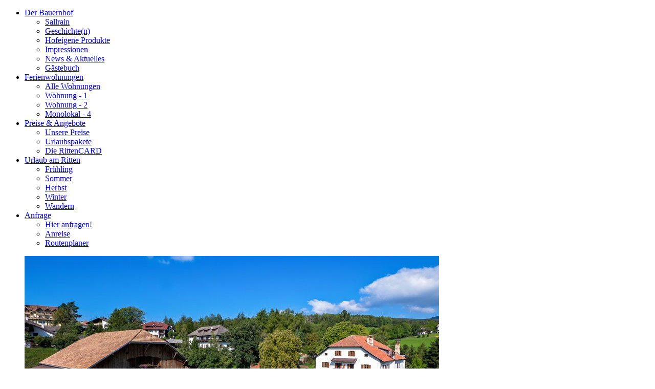

--- FILE ---
content_type: text/html; charset=ISO-8859-1
request_url: http://www.sallrainhof.com/?l=de
body_size: 5724
content:
<!DOCTYPE html>
<html lang="de">
<head>
<title>Ferien-Wohnungen am Bauernhof in S&uuml;dtirol ~ Sallrain-Hof, Ritten bei Bozen</title>
<meta http-equiv="Content-Type" content="text/html; charset=ISO-8859-1" />
<meta name="description" content="Willkommen auf &quot;Sallrain&quot; ~ Wir freuen uns Sie zu einem erholsamen Urlaub auf unserem Bauernhof in S&uuml;dtirol zu begr&uuml;&szlig;en." />
<meta name="robots" content="index, follow, noodp" />
<link rel="canonical" href="/?l=de" /><link rel="shortcut icon" href="/favicon.ico" />
<meta property="fb:app_id" content="257037377732310" /><link href="http://fonts.googleapis.com/css?family=Droid+Sans:400,700|Droid+Serif" rel="stylesheet" type="text/css" media="all" />
<link rel="stylesheet" type="text/css" href="/css/_layout.css?342t7472" media="all" />
<link rel="stylesheet" type="text/css" href="/css/_design.css?342t7472" media="all" />
<link rel="stylesheet" type="text/css" href="/css/_contentstyles.css?342t7472" media="all" />
<link rel="stylesheet" type="text/css" href="/css/_nav-styles.css?342t7472" media="all" />
<script type="text/javascript" src="http://ajax.googleapis.com/ajax/libs/jquery/1.4.2/jquery.min.js"></script>
<script src="/js/jquery/jquery.tools.min.js" type="text/javascript"></script>
<script type="text/javascript" src="/js/slimbox-2/js/slimbox2.js"></script>
<link rel="stylesheet" href="/js/slimbox-2/css/slimbox2.css" type="text/css" media="screen" />
<script type="text/javascript" src="/js/calendar/date.js"></script>
<script type="text/javascript" src="/js/calendar/date_de.js"></script>
<script type="text/javascript" src="/js/calendar/jquery.datePicker2.js"></script>
<script type="text/javascript">
var $d = jQuery.noConflict();
$d(function() {
	$d('.date-pick').datePicker({clickInput:true,createButton:false})
	$d('.anreise').bind(
		'dpClosed',
		function(e, selectedDates) {
			var d = selectedDates[0];
			if (d) {
				d = new Date(d);
				$d('.abreise').dpSetStartDate(d.addDays(1).asString());
			}
		}
	);
	$d('.anreise').dpSetPosition($d.dpConst.POS_TOP, $d.dpConst.POS_LEFT);
	$d('.anreise').dpSetOffset(25, -0);
	$d('.abreise').bind(
		'dpClosed',
		function(e, selectedDates) {
			var d = selectedDates[0];
			if (d) {
				d = new Date(d);
				$d('.anreise').dpSetEndDate(d.addDays(+1).asString());
			}
		}
	);
	$d('.abreise').dpSetPosition($d.dpConst.POS_TOP, $d.dpConst.POS_LEFT);
	$d('.abreise').dpSetOffset(25, -0);
});
</script>
<link href="/js/calendar/datePicker.css" rel="stylesheet" type="text/css" />

<script type="text/javascript" src="/js/imagefader/innerfade.js"></script>
<script type="text/javascript">
$(document).ready(function() {
	var $f = jQuery.noConflict();	
	$f('.fadeHeaderImage').innerfade({
		speed: 1500,
		timeout: 5000,
		containerheight: 'auto'
	});
});
</script>

<script src="/js/jsQueryCarousel/jquery.carouFredSel-4.4.3-packed.js"></script>
<script>
var $c = jQuery.noConflict();
$c(function() {
	//	Scrolled by user interaction
	$c('#jqChImage').carouFredSel({
		prev: '#hIprev',
		next: '#hInext',
		pagination: "#hIpager",
		auto: {
			play: true,
            easing: "swing",
			//fx: "cover",
			duration: 1500,
			pauseOnHover: true
		} 
	});
});
</script>

<script type="text/javascript">
function sendByName(MyForm) {
	var f = document.getElementsByName(MyForm)[0].submit();
}
function open_layer(id) {
	var element = document.getElementById(id);
	var exit=false;
	if (element.style.display=='none' && exit==false) {
		element.style.display='';
		exit=true;
	}
	if (element.style.display=='' && exit==false) {
		element.style.display='none';
		exit=true;
	}
}
</script>
<script type="text/javascript">
  var _gaq = _gaq || [];
  _gaq.push(['_setAccount', 'UA-26214614-6']);
  _gaq.push(['_trackPageview']);
  (function() {
    var ga = document.createElement('script'); ga.type = 'text/javascript'; ga.async = true;
    ga.src = ('https:' == document.location.protocol ? 'https://ssl' : 'http://www') + '.google-analytics.com/ga.js';
    var s = document.getElementsByTagName('script')[0]; s.parentNode.insertBefore(ga, s);
  })();
  
  function recordOutboundLink(link, category, action) {
    _gat._getTrackerByName()._trackEvent(category, action);
    setTimeout('document.location = "' + link.href + '"', 100);
  }
</script></head>
<body>
<div id="wrapper">
<div id="fullpage">
  <div id="header">
    <div id="mainNavi" class="clear pngfix">
      <ul class="mainNavi"><li class="fL"><div class="parent"><a href="/?l=de" class="fLactiv">Der Bauernhof</a><div class="navLayer"><div class="navLayerWrapper link1bg"><ul class="subNavi clear"><li class="sL"><a href="/de/bauernhof-ritten/sallrain-hof-ritten.html">Sallrain</a></li><li class="sL"><a href="/de/bauernhof-ritten/geschichte.html">Geschichte(n)</a></li><li class="sL"><a href="/de/bauernhof-ritten/produkte.html">Hofeigene Produkte</a></li><li class="sL"><a href="/de/bauernhof-ritten/impressionen.html">Impressionen</a></li><li class="sL"><a href="/de/bauernhof-ritten/news.html">News & Aktuelles</a></li><li class="sL"><a href="/de/bauernhof-ritten/gaestebuch-bewertungen.html">Gästebuch</a></li></ul></div></div></div></li><li class="fL"><div class="parent"><a href="/de/urlaub-bei-bozen/ferienwohnungen.html">Ferienwohnungen</a><div class="navLayer"><div class="navLayerWrapper link2bg"><ul class="subNavi clear"><li class="sL"><a href="/de/urlaub-bei-bozen/ferienwohnungen.html">Alle Wohnungen</a></li><li class="sL"><a href="/de/urlaub-bei-bozen/wohnung-1.html">Wohnung - 1</a></li><li class="sL"><a href="/de/urlaub-bei-bozen/wohnung-2.html">Wohnung - 2</a></li><li class="sL"><a href="/de/urlaub-bei-bozen/monolokal.html">Monolokal - 4</a></li></ul></div></div></div></li><li class="fL"><div class="parent"><a href="/de/preise-angebote/preise-fewo-ritten.html">Preise & Angebote</a><div class="navLayer"><div class="navLayerWrapper link3bg"><ul class="subNavi clear"><li class="sL"><a href="/de/preise-angebote/preise-fewo-ritten.html">Unsere Preise</a></li><li class="sL"><a href="/de/preise-angebote/urlaubspakete.html">Urlaubspakete</a></li><li class="sL"><a href="/de/preise-angebote/ritten-card.html">Die RittenCARD</a></li></ul></div></div></div></li><li class="fL"><div class="parent"><a href="/de/urlaub-am-ritten.html">Urlaub am Ritten</a><div class="navLayer"><div class="navLayerWrapper link4bg"><ul class="subNavi clear"><li class="sL"><a href="/de/urlaub-am-ritten/fruehling-urlaub-suedtirol.html">Frühling</a></li><li class="sL"><a href="/de/urlaub-am-ritten/sommerurlaub-suedtirol.html">Sommer</a></li><li class="sL"><a href="/de/urlaub-am-ritten/herbst-urlaub-suedtirol.html">Herbst</a></li><li class="sL"><a href="/de/urlaub-am-ritten/winterurlaub-suedtirol.html">Winter</a></li><li class="sL"><a href="/de/urlaub-am-ritten/wandern-ritten-suedtirol.html">Wandern</a></li></ul></div></div></div></li><li class="fL"><div class="parent"><a href="/de/kontakt/bauernhof-urlaub-buchen.html">Anfrage</a><div class="navLayer"><div class="navLayerWrapper link5bg"><ul class="subNavi clear"><li class="sL"><a href="/de/kontakt/bauernhof-urlaub-buchen.html">Hier anfragen!</a></li><li class="sL"><a href="/de/kontakt/anreise.html">Anreise</a></li><li class="sL"><a href="/de/kontakt/routenplaner.html">Routenplaner</a></li></ul></div></div></div></li></ul>    </div>
  <div id="headerImage">
<div class="hImage_carousel"><ul id="jqChImage" class="clear"><li class="page"><img src="/thumb.php?img=images/header/s65.jpg&amp;size=970&amp;typ=5" border="0" alt="" /></li><li class="page"><img src="/thumb.php?img=images/header/s03.jpg&amp;size=970&amp;typ=5" border="0" alt="" /></li><li class="page"><img src="/thumb.php?img=images/header/s51.jpg&amp;size=970&amp;typ=5" border="0" alt="" /></li><li class="page"><img src="/thumb.php?img=images/header/s32.jpg&amp;size=970&amp;typ=5" border="0" alt="" /></li><li class="page"><img src="/thumb.php?img=images/header/radfahrer-001.jpg&amp;size=970&amp;typ=5" border="0" alt="" /></li><li class="page"><img src="/thumb.php?img=images/header/s08.jpg&amp;size=970&amp;typ=5" border="0" alt="" /></li><li class="page"><img src="/thumb.php?img=images/header/s50.jpg&amp;size=970&amp;typ=5" border="0" alt="" /></li></ul><div id="hIButtons"><a id="hIprev" href="#" class="sliderButton"></a> <a id="hInext" href="#" class="sliderButton"></a></div><div id="hIpager" class="clear"></div></div></div>  <div id="schatten"></div>
  </div>
  <div id="page" class="clear">
    <div id="content">
      <div class="absatz clear layout1"><h1>Ferienwohnungen auf dem Bauernhof "Sallrain"</h1><div class="hspacer s14"></div><h3>Willkommen am Ritten bei uns, Familie Wenter</h3><div class="hspacer s10"></div><div class="text clear">Unser <strong>stattlicher Hof</strong> aus dem <strong>11. Jahrhundert</strong> liegt auf 1.100 m &uuml;.d.M. auf dem sonnenverw&ouml;hnten Hochplateau Ritten - dem Hausberg Bozen im Herzen S&uuml;dtirols.<br />
<br />
<strong>Ruhig</strong>, mitten in Gr&uuml;nen und doch <strong>zentral</strong>&nbsp;(im Dorf Lengmoos bei Klobenstein) gelegener Bauernhof mit herrlichem Panoramablick auf die <strong>Dolomiten</strong>&nbsp;(UNESCO Weltnaturerbe) und auf das Dorf Lengmoos, aber doch nur <strong>10 Gehminuten </strong>vom Dorfzentrum Klobenstein entfernt und in unmittelbarer N&auml;he zu den <strong>Rittner Erdpyramiden</strong>, <strong>&ouml;ffentlichen Verkehrsmitteln</strong> (<em>Rittner Schmalspurbahn</em> &ndash; <em>Bushaltestelle</em>), <strong>Eisschnelllaufbahn </strong>(10 Gehminuten entfernt) und <strong>Ski- und Wandergebiet Rittner Horn</strong> &ndash; Almlandschaft (4km entfernt). Auch ein <strong>Freischwimmbad</strong> und ein <strong>Badesee</strong> befinden sich in der N&auml;he.<br />
Wir bieten Ihnen Urlaub auf dem Bauernhof in 2<strong>&nbsp;Ferienwohnungen</strong>&nbsp;und in einem &quot;<strong>Monolokal</strong>&quot;.<br />
<br />
<strong>Unser Bauernhof ist ganzj&auml;hrig ge&ouml;ffnet!</strong><br />
<br />
Nutzen Sie die Gelegenheit des Optimalen Ausgangspunktes f&uuml;r <strong>herrliche Bergwanderungen. </strong>Ideal f&uuml;r <strong>Wandern mit Kinder</strong>, <strong>Wandern f&uuml;r Familien</strong>, f&uuml;r <strong>Senioren,</strong> f&uuml;r <strong>Eisschnelll&auml;ufer </strong>und auch f&uuml;r <strong>Reiter </strong>(inkl. Unterbringung f&uuml;r Ihr Pferd in einer geeigneten Box in unserem Pferdestall) oder Urlaub mit Hund.<br />
<br />
<strong><em>Sallrain - Ihr Bauernhofurlaub in S&uuml;dtirol</em></strong></div><div class="hspacer s12"></div></div><div id="slogan"><img src="/images/slogan/animation_20_de.gif" /></div><div id="fbLike">
<a href="https://www.facebook.com/SallrainHof" target="_blank" rel="nofollow">
<img id="fbImage" src="/images/facebook.gif" width="67" height="20" alt="facebook" border="0">
</a>
<iframe src="//www.facebook.com/plugins/like.php?href=https%3A%2F%2Fwww.facebook.com%2FSallrainHof&amp;send=false&amp;layout=standard&amp;width=480&amp;show_faces=false&amp;action=like&amp;colorscheme=light&amp;font=tahoma&amp;height=35" scrolling="no" frameborder="0" style="border:none; overflow:hidden; width:480px; height:35px;" allowTransparency="true"></iframe>
</div>
    </div>
    <div id="left"><div id="subNavi" class="Box"><div class="BoxContent2"><ul class="subNaviLeft"><li class="sL"><a href="/de/bauernhof-ritten/sallrain-hof-ritten.html">Sallrain</a></li><li class="sNLine"></li><li class="sL"><a href="/de/bauernhof-ritten/geschichte.html">Geschichte(n)</a></li><li class="sNLine"></li><li class="sL"><a href="/de/bauernhof-ritten/produkte.html">Hofeigene Produkte</a></li><li class="sNLine"></li><li class="sL"><a href="/de/bauernhof-ritten/impressionen.html">Impressionen</a></li><li class="sNLine"></li><li class="sL"><a href="/de/bauernhof-ritten/news.html">News & Aktuelles</a></li><li class="sNLine"></li><li class="sL"><a href="/de/bauernhof-ritten/gaestebuch-bewertungen.html">Gästebuch</a></li></ul></div></div><div id="anfragebox" class="Box">
<div class="BoxTitle">
<h4><a href="/de/kontakt/bauernhof-urlaub-buchen.html">Schnellanfrage</a></h4>
</div>
	<div class="BoxContent">
	<form name="quickform" method="post" action="/de/kontakt/bauernhof-urlaub-buchen.html">
      <input name="sprache" type="hidden" value="de" />
	  <input type="hidden" name="privacy" value="ja" />
      <table cellpadding="0" cellspacing="0" border="0">
	  <colgroup>
	  <col width="90" />
	  <col width="90" />
	  </colgroup>
        <tr>
          <td align="right">Anreise</td>
          <td><input id="anreise" type="text" name="anreise" class="anreise bKalender date-pick" value="" /></td>
        </tr>
        <tr>
          <td align="right">Abreise</td>
          <td><input id="abreise" type="text" name="abreise" class="abreise bKalender date-pick" value="" /></td>
        </tr>
        <tr>
			<td><input type="hidden" name="setprivacy" value="1" /></td>
          <td align="right"><input type="submit" name="senden" value="weiter" class="formsubmit" /></td>
        </tr>
      </table>
    </form>
  </div>
</div>
  <div id="wetter" class="Box">
<div class="BoxTitle">
<h4><a href="http://www.provinz.bz.it/wetter/" target="_blank">Wetter in Südtirol</a></h4>
</div>
<div class="BoxContent4">
<table id="wetterTabelle" border="0" cellpadding="0" cellspacing="0"><colgroup><col width="20" /><col width="40" /><col width="10" /><col width="20" /><col width="40" /><col width="10" /><col width="20" /><col width="40" /></colgroup><tr><td><b>DI</b></td><td rowspan="2" class="symbol"><img src="https://api-weather.services.siag.it/api/v2/graphics/icons/imgsource/wetter/icon_2.png" title="Dienstag, 20.01.2026 - Heiter" alt="Heiter" class="pngfix" /></td><td rowspan="2"></td><td><b>MI</b></td><td rowspan="2" class="symbol"><img src="https://api-weather.services.siag.it/api/v2/graphics/icons/imgsource/wetter/icon_1.png" title="Mittwoch, 21.01.2026 - Wolkenlos" alt="Wolkenlos" class="pngfix" /></td><td rowspan="2"></td><td><b>DO</b></td><td rowspan="2" class="symbol"><img src="https://api-weather.services.siag.it/api/v2/graphics/icons/imgsource/wetter/icon_2.png" title="Donnerstag, 22.01.2026 - Heiter" alt="Heiter" class="pngfix" /></td></tr><tr><td><span style="color:#666">8&deg;</span></td><td><span style="color:#666">7&deg;</span></td><td><span style="color:#666">7&deg;</span></td></tr></table></div>
</div><div id="partner">
<a href="https://www.ritten.com/de" target="_blank"><img src="/images/partner/ritten-renon.svg" alt="Urlaub in Südtirol, Bozen" class="partnerNr1" /></a><a href="https://www.suedtirol.info/de/regionen/suedtirolssueden/ritten_ort_359" target="_blank" rel="nofollow"><img src="/images/partner/suedtirol.gif" alt="Südtirol, Ritten" class="partnerNr2" /></a><a href="https://www.rotehenne.it/?l=de" target="_blank"><img src="/images/partner/rotehenne.gif" alt="Urlaub am Bauernhof bei Bozen" class="partnerNr3" /></a></div></div>
    <div id="infoBoxen">
        
    </div>
    <div id="breadcrumbs">
<span itemscope itemtype="http://data-vocabulary.org/Breadcrumb"><a href="/?l=de" itemprop="url"><span itemprop="title">Bauernhofurlaub</span></a> &raquo; <span itemscope itemtype="http://data-vocabulary.org/Breadcrumb"><a href="/?l=de" itemprop="url"><strong itemprop="title">Der Bauernhof</strong></a></span></div>
<div id="themen" class="clear"><div class="themenBox pr25"><h4>&raquo; <a href="/de/preise-angebote/urlaubspakete.html">Urlaubspakete</a></h4><div class="tbImage"><a href="/de/preise-angebote/urlaubspakete.html"><img src="/thumb.php?img=images/themenbox/angebote.jpg&amp;size=155&amp;typ=5" alt="Urlaubspakete" /></a></div></div><div class="themenBox pr25"><h4>&raquo; <a href="/de/bauernhof-ritten/gaestebuch-bewertungen.html">G&auml;stebuch</a></h4><div class="tbImage"><a href="/de/bauernhof-ritten/gaestebuch-bewertungen.html"><img src="/thumb.php?img=images/themenbox/gaestebuch.jpg&amp;size=155&amp;typ=5" alt="G&auml;stebuch" /></a></div></div><div class="themenBox"><h4>&raquo; <a href="/de/bauernhof-ritten/impressionen.html">Impressionen</a></h4><div class="tbImage"><a href="/de/bauernhof-ritten/impressionen.html"><img src="/thumb.php?img=images/themenbox/impressionen.jpg&amp;size=155&amp;typ=5" alt="Impressionen" /></a></div></div></div><div id="rittenCard"><a href="/de/preise-angebote/ritten-card.html"><img src="/images/rittenCard-2019.png" width="116" height="100" alt="RittenCard" class="pngfix" border="0" /></a></div>  </div>
    
  <div id="kontaktBox"> <b>
  Familie Wenter, SALLRAIN – HOF des Wenter André   </b> <br />
  39054 Klobenstein / <a href="http://www.ritten.org" class="ritten">Ritten</a>, Sallrainweg 2 (Bozen / Südtirol), 
MwSt.- P.IVA 03145990218,
CIN:IT021072B5KQNAWHYW  <br />
  Tel. (+39) 0471 356298
Handy: Maria (+39 331 9174186
  ~
  <script type="text/javascript"><!--
var ee_mail = [105,111,104,114,68,120,103,115,116,123,107,116,122,117,125,117,62,116,129,128];var ee_text = [105,111,104,114,68,120,103,115,116,123,107,116,122,117,125,117,62,116,129,128];document.write('<a href="mailto:');cnt = ee_mail.length; for (i=0; i<cnt; i++) { document.write(String.fromCharCode(ee_mail[i]-i)); }document.write('"');document.write(' rel="nofollow"');document.write(' onclick="recordOutboundLink(this, \'E-Mail Link\', \'Click\');return false;"');document.write('>');cnt = ee_text.length; for (i=0; i<cnt; i++) { document.write(String.fromCharCode(ee_text[i]-i)); }document.write('</a>');
//--></script><noscript>&#105;n&#102;&#x6f;&#x28;&#x61;t&#x29;&#115;&#x61;l&#x6c;r&#x61;&#105;&#110;h&#x6f;f(&#100;&#x6f;&#x74;)&#x63;o&#x6d;</noscript></div>
<div id="logow"><a href="/?l=de"><img src="/images/logo-sallrainhofw.png" alt="Urlaub auf dem Bauernhof - Sallrain-Hof" width="166" height="138" class="pngfix" border="0" /></a></div>
<div id="sprachwahl"><a href="/?l=de" title="Deutsch" class="LangActiv">de</a><span> | </span><a href="/?l=it" title="Italiano">it</a><span> | </span><a href="/?l=sk" title="Slovensky">sk</a></div>
</div>
<div id="footer"><div id="footerNavi"><a href="/de/impressum.html">Impressum</a><span>|</span><a href="/de/sitemap.html">Sitemap</a><span>|</span><a href="/de/privacy.html">Privacy</a><div id="mwstrnr">MwStr.Nr. 03145990218</div></div></div>
</div>
<div id="cookiesWrapper" class="clear"><div id="cookies" class="clear"><div id="cookiesText">Die EU-Richtlinie 2009/136/EG (E-Privacy) regelt die Verwendung von Cookies, welche auch auf dieser Website verwendet werden! Durch die Nutzung unserer Website oder durch einen Klick auf "OK" sind Sie damit einverstanden. <a href="http://www.youronlinechoices.com/de/" target="_blank">Weitere Informationen</a></div><a id="cookiesButton" href="javascript:acceptCookies();">OK</a></div></div>
<script type="text/javascript">
function alertCookieBanner() {
	var a = new Date();
	a = new Date(a.getTime() +1000*60*60*24*365);
	document.cookie = "cookieBanner=ok; path=/; expires="+a.toGMTString()+";";
}
function acceptCookies() {	
	open_layer('cookiesWrapper');
	alertCookieBanner();
}
$(document ).ready(alertCookieBanner); $(window).bind("load", alertCookieBanner);
</script>
</body>
</html>